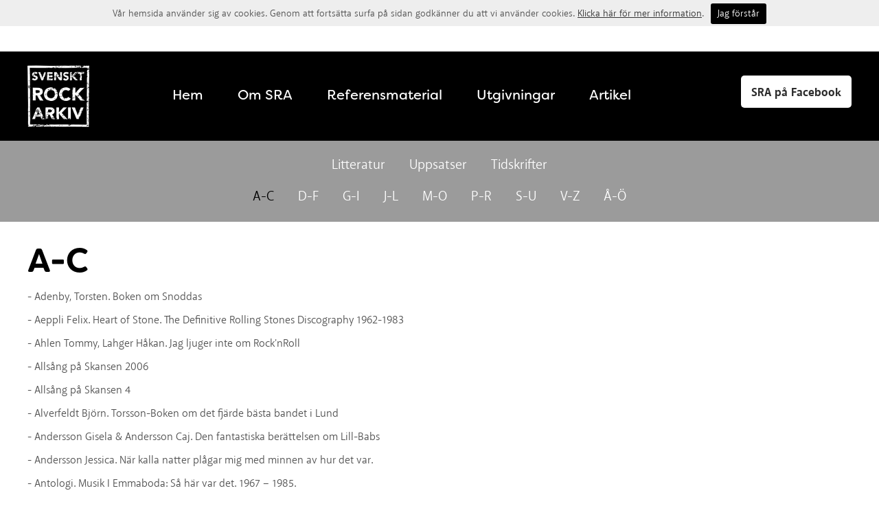

--- FILE ---
content_type: text/html; charset=utf-8
request_url: https://www.svensktrockarkiv.se/sv/referensmaterial/litteratur/a-c/
body_size: 19850
content:




<!DOCTYPE html>

<html xmlns="http://www.w3.org/1999/xhtml">
<head><title>
	A-C | Litteratur | Referensmaterial
</title><meta name="content-language" content="sv" /><meta name="author" content="Webbpartner AB" /><meta name="generator" content="WebbEdit 3.1" /><meta name="robots" content="index,follow,noodp,noydir" /><meta name="viewport" content="width=device-width, initial-scale=1.0" />

    <script type="text/javascript" src="//ajax.googleapis.com/ajax/libs/jquery/1.7.2/jquery.min.js"></script>
    <script type="text/javascript">window.jQuery || document.write('<script src="/script/jquery.1.7.2.min.js" type="text/javascript"><\/script>')</script>
    <script src="/script/webbedit.misc.js" type="text/javascript"></script>

    


    <script src="https://use.typekit.net/zol7pbv.js"></script>
    <script>try { Typekit.load({ async: true }); } catch (e) { }</script>
    <link href="/css/base.css" rel="stylesheet" type="text/css" />
    <script src="/Script/mmenu/jquery.mmenu.min.js"></script>
    <link href="/Script/mmenu/jquery.mmenu.css" rel="stylesheet" />
    <script type="text/javascript">
        $(document).ready(function () {
            $("#my-menu").mmenu({
                // options
                slidingSubmenus: false

            }, {
                // configuration
                offCanvas: {
                    pageNodetype: "form"
                }
            });
        });
    </script>

<link href="http://https:/sv/referensmaterial/litteratur/a-c/" rel="canonical" />
<script>
  (function(i,s,o,g,r,a,m){i['GoogleAnalyticsObject']=r;i[r]=i[r]||function(){
  (i[r].q=i[r].q||[]).push(arguments)},i[r].l=1*new Date();a=s.createElement(o),
  m=s.getElementsByTagName(o)[0];a.async=1;a.src=g;m.parentNode.insertBefore(a,m)
  })(window,document,'script','https://www.google-analytics.com/analytics.js','ga');

  ga('create', 'UA-89243768-1', 'auto');
  ga('send', 'pageview');

</script>
<meta name="google-site-verification" content="71j1hUC7Uyf5gUKViOZuQEGUinvpiWvsnULnrUmE3MU" />
</head>
<body id="ctl00_body">
    <form name="aspnetForm" method="post" action="/sv/referensmaterial/litteratur/a-c/" id="aspnetForm">
<div>
<input type="hidden" name="__VIEWSTATE" id="__VIEWSTATE" value="/wEPDwUJOTMyMDUyODgxD2QWAmYPZBYCAgEPZBYCAgEPFgIeB2NvbnRlbnQFAnN2ZGQoP/01BNNFsiiz57UxNgFxXSCx8Am5sdFJ8y6itA84Sg==" />
</div>

        <div id="wrapper">
            <div id="head">
                <div class="inner">

                    <a href="/sv" id="logo">
                        <img src="/gfx/logo.png" alt="Svenskt Rockarkiv" /></a>
                    <div id="nav">
                        <ul><li><a href="/" target="_self">Hem</a></li><li><a href="/sv/om-sra/kontaktinformation/" target="_self">Om SRA</a><a href="javascript:OpenChilds(2);" class="haschild" id="childs-2">+</a></li><li class="on"><a href="/sv/referensmaterial/litteratur/" target="_self">Referensmaterial</a><a href="javascript:OpenChilds(3);" class="haschild" id="childs-3">+</a></li><li><a href="/sv/utgivningar/" target="_self">Utgivningar</a></li><li><a href="/sv/artikel/" target="_self">Artikel</a></li></ul>
                    </div>
                    <div class="facebookDiv">
                        <a href="https://www.facebook.com/Svenskt-Rockarkiv-234888106547234/?fref=ts">SRA på Facebook</a>
                    </div>
                    <a id="responsive-menu-btn" href="#my-menu">
                        <img src="/gfx/respNav.png" alt="Meny" /></a>

                </div>
            </div>
            <div id="content">
                
                    <div class="subnav"><ul class="menu"><li class="on-childs"><a href="/sv/referensmaterial/litteratur/" target="_self">Litteratur</a></li><li><a href="/sv/referensmaterial/uppsatser/" target="_self">Uppsatser</a></li><li><a href="/sv/referensmaterial/tidskrifter/" target="_self">Tidskrifter</a></li></ul><ul class="submenu"><li class="on"><a href="/sv/referensmaterial/litteratur/a-c/" target="_self">A-C</a></li><li><a href="/sv/referensmaterial/litteratur/d-f/" target="_self">D-F</a></li><li><a href="/sv/referensmaterial/litteratur/g-i/" target="_self">G-I</a></li><li><a href="/sv/referensmaterial/litteratur/j-l/" target="_self">J-L</a></li><li><a href="/sv/referensmaterial/litteratur/m-o/" target="_self">M-O</a></li><li><a href="/sv/referensmaterial/litteratur/p-r/" target="_self">P-R</a></li><li><a href="/sv/referensmaterial/litteratur/s-u/" target="_self">S-U</a></li><li><a href="/sv/referensmaterial/litteratur/v-z/" target="_self">V-Z</a></li><li><a href="/sv/referensmaterial/litteratur/a-o/" target="_self">Å-Ö</a></li></ul></div>
                
                <div id="ctl00_divContentInner" class="inner">
                        <!--/ ****************** START ****************** /-->
                        
    <h1>A-C</h1>
<p>- Adenby, Torsten. Boken om Snoddas</p>
<p>- Aeppli Felix. Heart of Stone. The Definitive Rolling Stones Discography 1962-1983</p>
<p>- Ahlen Tommy, Lahger H&aring;kan. Jag ljuger inte om Rock'nRoll</p>
<p>- Alls&aring;ng p&aring; Skansen 2006</p>
<p>- Alls&aring;ng p&aring; Skansen 4</p>
<p>- Alverfeldt Bj&ouml;rn. Torsson-Boken om det fj&auml;rde b&auml;sta bandet i Lund</p>
<p>- Andersson Gisela &amp; Andersson Caj. Den fantastiska ber&auml;ttelsen om Lill-Babs</p>
<p>- Andersson Jessica. N&auml;r kalla natter pl&aring;gar mig med minnen av hur det var.</p>
<p>- Antologi. Musik I Emmaboda: S&aring; h&auml;r var det. 1967 &ndash; 1985.</p>
<p>- Arpn&auml;s Marie. Stora schlagerboken- bakom kulisserna.</p>
<p>- Arvidsson Kjell. Skivbolag i Sverige- musikf&ouml;retagandets 100 &aring;riga institutionalisering</p>
<p>- Aspl&eacute;n Mats, Dahl Fredrik, Malmgren Michael, Kasper Bo. Bo Kaspers Orkester, katalog</p>
<p>&nbsp;</p>
<p>- Bellman Karl Michael, Bengtsson Roland. Fredmans Epistlar</p>
<p>- Bengtsson-Gr&ouml;nroos Karin. Otystad En bok om G&ouml;teborg och dess musikliv.</p>
<p>- Berggren Lars, Greiff &amp; Horgby Bj&ouml;rn. Popul&auml;rmusik Uppror och samh&auml;lle</p>
<p>- Bjurstr&ouml;m Erling &amp; Lars Lilliestam. S&auml;lj det i toner&hellip; Om musik i TV-reklam</p>
<p>- Bj&auml;lesj&ouml; Jonas, H&aring;kansson Peter &amp; Lundin Johan A. &rdquo;Mycket mer &auml;n bara rock&rdquo; Musik, ungdomar och organisering.</p>
<p>- Bj&auml;lesj&ouml; Jonas. Rock'n'roll i Hultsfred, ungdomar, festivaler och lokal gemenskap.</p>
<p>- Bj&ouml;rling Jussi &ndash; en minnesbok</p>
<p>- Bondeson S&ouml;ren. Rockresan</p>
<p>- Bonniers musiklexikon-Deutgen Thomas.</p>
<p>- Bonniers Rock lexikon. Fr&aring;n Bill Haley till Imperiet. Mer &auml;n 1100 biografier</p>
<p>- Bonniers rock lexikon. Fr&aring;n rock'n'roll till rap. Mer &auml;n 1400 biografier</p>
<p>- Bonniers rock lexikon-1811 band &amp; artister</p>
<p>- Bostr&ouml;m Mattias, Kristenson Martin, af Trampe Fredrik. Sveriges s&auml;msta skivomslag</p>
<p>- Brolinson Per-Erik &amp; Larsen Holger. N&auml;r rocken slog i Sverige.</p>
<p>- Brolinson Per-Erik &amp; Larsen Holger. Owe Th&ouml;rnqvists singlar som slog. Eterneller i popul&auml;rmusikens flora.</p>
<p>- Bruer Jan. Guld&aring;r &amp; Kris&aring;r &ndash; Svensk Jazz under 1950- och 60-talen</p>
<p>&nbsp;</p>
<p>- The Cardigans been it</p>
<p>- Carle Jan &amp; Hermansson Hans-Erik. Ungdom i r&ouml;relse.</p>
<p>- Carlsson Andreas. Live to win</p>
<p>- Carlsson Sickan. Sickan</p>
<p>- CD-boken. En komplett guide till &ouml;ver 11.000 cd skivor i original.</p>
<p>- Charters Samuel. Spelm&auml;nnen I bilder och egna ord</p>
<p>- Close-Up Magazine. I urval 1991-2005</p>
<p>- Close-Up Magazine. I urval 2</p>
<p>- Close-Up Magazine. I urval 3</p>
<p>- Close-Up Magazine. I urval 4-</p>
<p>- Clough F.F &amp; Cuming G.J. The World&acute;s Encyclopedia of Recorded Music, Supplement 3 1953-1955</p>
<p>- Country hits.</p>

                        <!--/ ******************* END ******************* /-->
                    <div style="clear: both;"></div>
                </div>
                <div class="clearfix"></div>
                
<div class="start-news">
    <h2>Senaste nyheterna</h2>
    <p>Svenskt Rockarkiv är ett förbund och musikarkiv som har som mål att samla den svenska populärmusikhistorien.</p>
    <div class="inner">
            
                <div class="newsItem">
                <div class='image'>
                    <a href='https://www.facebook.com/523669256430530/posts/1468194575311322'>
                        <img src='https://scontent-cdg4-2.xx.fbcdn.net/v/t51.82787-15/618518829_18556891246001387_8564925454614755460_n.jpg?stp=dst-jpegr_s960x960_tt6&_nc_cat=109&ccb=1-7&_nc_sid=127cfc&_nc_ohc=ckIhbX4rgVAQ7kNvwEJBy9w&_nc_oc=AdnGZh-5QyNrtfBSK6jDhJy7oAIrOYg8wgLUE_wMduImGs1G2Bj--9DrP7mKuW7_dVc&_nc_zt=23&se=-1&_nc_ht=scontent-cdg4-2.xx&edm=AJdBtusEAAAA&_nc_gid=XO28qixkPPBKEak6tyBhlw&_nc_tpa=Q5bMBQEXjIv81tDZdNiMJcNmDzM7qW3kwQDMm34bZINbew7p3VKZDjMb9BPiOHqhJrxtRonP9tKfxqzR&oh=00_AfpBVsym2Wf-iyCa1iudndOjS0TfFhH-y-R2qP9qI_Uw5A&oe=69754C0F' alt='' />
                    </a>
                </div>
                <div class="content">
                    <h3>
                        <a href='https://www.facebook.com/523669256430530/posts/1468194575311322'>
                            2026/01/20
                        </a>
                    </h3>
                    <p>
                        <a href='https://www.facebook.com/523669256430530/posts/1468194575311322'>
                            Är ni i Malmö idag eller imorgon så ta en tur förbi Slagthuset och besök vår monter på Sweden Liv...                        
                        </a>
                    </p>
                </div>
            </div>    

                
                <div class="newsItem">
                <div class='image'>
                    <a href='https://www.facebook.com/523669256430530/posts/1464032542394192'>
                        <img src='https://scontent-cdg4-3.xx.fbcdn.net/v/t51.82787-15/615542366_18556036459001387_1727502659549427412_n.jpg?stp=dst-jpegr_s960x960_tt6&_nc_cat=110&ccb=1-7&_nc_sid=127cfc&_nc_ohc=ZJGcFMQx27oQ7kNvwGTbbn4&_nc_oc=Adlu5ZBiTxWLSsBDnAuR54Dzz3MFr-muFFkjIoRdN9Hp3mOWhH9wZZ28MOy9tJijrGI&_nc_zt=23&se=-1&_nc_ht=scontent-cdg4-3.xx&edm=AJdBtusEAAAA&_nc_gid=XO28qixkPPBKEak6tyBhlw&_nc_tpa=Q5bMBQE_vf1oEiPSbrK12fPJrv8_u5l-o6TxDcpY31MpFLjcTSFMnqIwEDA_5usmyZekIvtm5tEek2RO&oh=00_AfqAHg-M6W6amSj7SA-xTnubG4N5HxbBbDJ1cPxHS96Sag&oe=69753399' alt='' />
                    </a>
                </div>
                <div class="content">
                    <h3>
                        <a href='https://www.facebook.com/523669256430530/posts/1464032542394192'>
                            2026/01/15
                        </a>
                    </h3>
                    <p>
                        <a href='https://www.facebook.com/523669256430530/posts/1464032542394192'>
                            Från och med idag och tre månader framåt så visar vi upp utställningen ”Från Fex till Fattaru”. E...                        
                        </a>
                    </p>
                </div>
            </div>    

                
                <div class="newsItem">
                <div class='image'>
                    <a href='https://www.facebook.com/523669256430530/posts/1445097684287678'>
                        <img src='https://scontent-cdg4-2.xx.fbcdn.net/v/t51.82787-15/587488711_18551825719001387_5965674480342387473_n.jpg?_nc_cat=100&ccb=1-7&_nc_sid=127cfc&_nc_ohc=d9kiyuTcot4Q7kNvwHlDcK9&_nc_oc=Adnd0eB-l4ItZRNNM_PR_3KHyGtyJ20O44S8tWg2G1ftdoT9rXMLppH35UkjZ0SroL4&_nc_zt=23&_nc_ht=scontent-cdg4-2.xx&edm=AJdBtusEAAAA&_nc_gid=XO28qixkPPBKEak6tyBhlw&_nc_tpa=Q5bMBQHm1HPHAoeMRQsJPjiRih5_k2dCV46VnX2elWw_pooTQIEdou2zd73bkeKAOtc1zuOJTDHIfKLa&oh=00_AfqzOMYBqMfwHgVI_zf0JOcAd2yrAzaVYMM5iPKQfncZyw&oe=69754B83' alt='' />
                    </a>
                </div>
                <div class="content">
                    <h3>
                        <a href='https://www.facebook.com/523669256430530/posts/1445097684287678'>
                            2025/12/22
                        </a>
                    </h3>
                    <p>
                        <a href='https://www.facebook.com/523669256430530/posts/1445097684287678'>
                            En God Jul och Ett Gott Nytt År önskar vi på Svenskt Rockarkiv.

                        
                        </a>
                    </p>
                </div>
            </div>    

                
    </div>
    <a href="https://www.facebook.com/Svenskt-Rockarkiv-234888106547234/?fref=ts" target="_blank" class="moreNews">Fler nyheter</a>

</div>
                <div class="clearfix"></div>
                
<div class="searchBlock">
    <div class="inner">
        <h2>Något du letar efter?</h2>
        <p>I artikeldatabasen finns artiklar kring artister och grupper såväl svenska som internationella. Vill du ta del av artiklarna i sin helhet finns de att tillgå i Svenskt Rockarkivs lokaler i Hultsfred.</p>
        <div class="searchForm">
            <input name="ctl00$SearchBlock$searchTb" type="text" id="ctl00_SearchBlock_searchTb" class="searchTb" Placeholder="Din sökning..." />
            <select name="ctl00$SearchBlock$searchByDDL" id="ctl00_SearchBlock_searchByDDL" class="artistDDL">
	<option value="Artist">Artist</option>
	<option value="Tidning">Tidning</option>
	<option value="Artikelforfattare">Artikelf&#246;rfattare</option>

</select>
            <input type="submit" name="ctl00$SearchBlock$searchBtn" value="Sök" id="ctl00_SearchBlock_searchBtn" class="searchBtn" />
        </div>
    </div>
</div>
                <div class="clearfix"></div>
                <div class="popfakta">
                    <div class="center">
                        <a href="http://www.popfakta.se" target="_blank">
                            <img src="/gfx/popfakta.jpg" alt="Popfakta" />
                        </a>
                    </div>
                </div>

            </div>
            <div style="clear: both;"></div>
            <div id="footer">
                <div class="inner">
                    <div class="left">
                        <img src="/gfx/logo.png" alt="Svenskt Rockarkiv" width="91" />
                    </div>

                    <div class="center">
                        <span>Telefon: 010-354 22 36</span><span> E-post: <a href="MAILTO:svensktrockarkiv@svensktrockarkiv.se">svensktrockarkiv@svensktrockarkiv.se</a></span>     <span>Om webbplatsen</span>
                    </div>
                    <div class="facebookDiv">
                        <a href="#">SRA på Facebook</a>
                    </div>

                </div>
            </div>
            <div style="text-align:center;">
                <img src="/gfx/footer_logo.png" alt="" style="clear:both;margin:10px auto; max-width:100%; width:auto;" />
            </div>
            
<div class="cookiesInfo">
    <div class="cookiesContent clearfix">
        
                <p>Vår hemsida använder sig av cookies. Genom att fortsätta surfa på sidan godkänner du att vi använder cookies. <a href="/sv/cookies/">Klicka här för mer information</a>.</p><span id="btnAccept" class="btnCookiesAccept">Jag förstår</span>
        
                        
    </div>
</div>  
<style>
    .cookiesInfo {position:absolute; top:0; left:0; right:0; margin:auto; text-align:center; min-width:990px; z-index:9999; display:none; }
    .cookiesContent {width:100%; background-color:#eeeeee; margin:0 auto; position:relative; padding:5px 0 0 0; font-size:14px;}
    .cookiesContent p   {display:inline-block; margin:0; padding:0 0 7px 0;}
    .cookiesContent p a  {text-decoration:underline;}
    .cookiesContent .btnCookiesAccept {background-color:#000000; padding:5px 10px;-webkit-border-radius: 3px; -moz-border-radius: 3px; border-radius: 3px; color:#ffffff; text-decoration:none; margin:0 0 0 10px; line-height:30px; white-space:nowrap; cursor:pointer;}
    @media screen and (max-width: 1020px) {
        .cookiesInfo    {min-width:0; }
        .cookiesContent p   {display:inline-block; margin:0; padding:5px;}
    .cookiesContent .btnCookiesAccept {display:inline-block; margin: 0 0 10px 0; padding: 0 10px;}
    }
</style>
<script>
    $(document).ready(function () {
        if (localStorage.getItem("SRA_AcceptCookies") == null) {
            $(".cookiesInfo").css("display", "block");
            $("#wrapper").css("padding-top", "50px");
            if ($(window).width() < 860) {
                $("#wrapper").css("padding-top", "100px");
            }
        }

        $("#btnAccept").click(function () {
            $(".cookiesInfo").css("display", "none");
            $("#wrapper").css("padding-top", "0px");
            localStorage.setItem("SRA_AcceptCookies", "accept");
            if ($(window).width() < 860) {
                $("#wrapper").css("padding-top", "0px");
            }
        });

    });
</script>

        </div>
        
<div id="my-menu">
    <ul><li><a href="/" target="_self">Hem</a></li><li><a href="/sv/om-sra/kontaktinformation/" target="_self">Om SRA</a><ul><li><a href="/sv/om-sra/kontaktinformation/">Kontaktinformation</a></li><li><a href="/sv/om-sra/historik/">Historik</a></li><li><a href="/sv/om-sra/styrelse/">Styrelse</a></li><li><a href="/sv/om-sra/stadgar/">Stadgar</a></li></ul></li><li class="Selected"><a href="/sv/referensmaterial/litteratur/" target="_self">Referensmaterial</a><ul><li><a href="/sv/referensmaterial/litteratur/">Litteratur</a><ul><li><a href="/sv/referensmaterial/litteratur/a-c/">A-C</a></li><li><a href="/sv/referensmaterial/litteratur/d-f/">D-F</a></li><li><a href="/sv/referensmaterial/litteratur/g-i/">G-I</a></li><li><a href="/sv/referensmaterial/litteratur/j-l/">J-L</a></li><li><a href="/sv/referensmaterial/litteratur/m-o/">M-O</a></li><li><a href="/sv/referensmaterial/litteratur/p-r/">P-R</a></li><li><a href="/sv/referensmaterial/litteratur/s-u/">S-U</a></li><li><a href="/sv/referensmaterial/litteratur/v-z/">V-Z</a></li><li><a href="/sv/referensmaterial/litteratur/a-o/">Å-Ö</a></li></ul></li><li><a href="/sv/referensmaterial/uppsatser/">Uppsatser</a><ul><li><a href="/sv/referensmaterial/uppsatser/artistanalyser/">Artistanalyser</a></li><li><a href="/sv/referensmaterial/uppsatser/ovriga-arbeten-a-niva/">Övriga arbeten A-nivå</a></li><li><a href="/sv/referensmaterial/uppsatser/genreanalyser/">Genreanalyser</a></li><li><a href="/sv/referensmaterial/uppsatser/musikindustrianalyser/">Musikindustrianalyser</a></li><li><a href="/sv/referensmaterial/uppsatser/b-uppsatser/">B-uppsatser</a></li><li><a href="/sv/referensmaterial/uppsatser/faltarbetesrapporter/">Fältarbetesrapporter</a></li><li><a href="/sv/referensmaterial/uppsatser/c-uppsatser/">C-uppsatser</a></li><li><a href="/sv/referensmaterial/uppsatser/ovriga-arbeten/">Övriga arbeten</a></li></ul></li><li><a href="/sv/referensmaterial/tidskrifter/">Tidskrifter</a></li></ul></li><li><a href="/sv/utgivningar/" target="_self">Utgivningar</a></li><li><a href="/sv/artikel/" target="_self">Artikel</a></li></ul><input type="hidden" value="20" id="tbxCurrentMenuId"><input type="hidden" value="16" id="tbxCurrentParentMenuId">
</div>
    
<div>

	<input type="hidden" name="__VIEWSTATEGENERATOR" id="__VIEWSTATEGENERATOR" value="435C8D31" />
	<input type="hidden" name="__EVENTVALIDATION" id="__EVENTVALIDATION" value="/wEdAAYdLk+L6+jMoBHiy9krJioEJbCG8OtJZOC4aR9aRZkdzlSYnBToQwUE+lqAFouxDW3TCDU05R4A3UwLBHCWM92bAFZKps3bYtnLbSsW6lF2g4rFqOS70/T1vBN/8+LgQpfOVfozBMW6hUPl0BHaehXiBmaC+cCK+gap5THETYktqQ==" />
</div></form>

    

</body>
</html>


--- FILE ---
content_type: text/css
request_url: https://www.svensktrockarkiv.se/css/base.css
body_size: 15287
content:
/*---------------------
Google Web Fonts
---------------------*/
/*@import url("http://fonts.googleapis.com/css?family=Trocchi");*/


/*---------------------
General
---------------------*/
A						{font-weight:normal; color:#333; text-decoration:underline;}
A:hover					{text-decoration:none;}
a:focus,
input:focus,
select:focus                 {outline: 3px solid red; }

h1, h2, h3				{font:normal 14px 'filson-soft', Arial, Sans-serif; color:#000;}
h1						{font-size:48px; padding:0; margin:0 0 10px 0; font-weight:bold;}
h2						{font-size:22px; padding:0; margin:25px 0 5px 0;}
h3						{font-size:18px; padding:0; margin:25px 0 5px 0;}
h4						{padding:0; margin:25px 0 5px 0; font-weight:bold; line-height:1.5;}
p						{margin:0 0 10px 0;}

::selection             {background:#d0e8ff;}
::-moz-selection        {background:#d0e8ff;}

table,
table tr,
table tr td				{font:normal 12px/1.5 Arial, Verdana, Sans-serif;}

img, table				{border:0;}
html 					{margin:0; padding:0;}
body 					{margin:auto; padding:0 0 20px 0; COLOR:#4f4f4f; font:normal 16px/1.5 'akagi-pro', Arial, Verdana, "Lucida Sans", "Lucida Grande", Sans-serif;  max-width: 1860px;}

/*---------------------
Body layout
---------------------*/
#wrapper 					{width:100%; margin:0 auto; text-align:left;}
#head #responsive-menu-btn  {display:none;}

#head 						{width:100%;  margin:25px 0 0 0; background:#000;padding: 20px 0; box-sizing:border-box;}
#head .inner                {width:1200px; height:90px;  margin:0 auto; text-align:left; position:relative;}
#head #logo                 {display:inline-block;}
#head #logo img             {height:90px; border:0; }

#head #nav					{position:absolute; left:0; bottom:25px;  width:1040px; margin:0 auto; padding:0; overflow:hidden;}
#head #nav ul                  {list-style:none; margin:0 auto; padding:5px 0; width:100%; overflow:hidden; float:none; display:block; text-align:center;}
#head #nav ul li			    {float:none; padding:0 0 0 50px; display:inline-block; height:30px;}
#head #nav ul li a			    {font:20px 'filson-soft', Arial, Verdana, Sans-serif; color:#FFF; text-decoration:none; padding:0; margin:0;}
#head #nav ul li.on a		    {}
#head #nav ul li a:hover       {cursor:pointer; text-decoration:none;}
#head #nav ul li a.haschild    {display:none;}
#head #nav ul li ul            {display:none;}


.facebookDiv {float:right; margin: 15px 0 0 0;}
.facebookDiv a {background:#fff; color:#2d2d2d !important; border-radius:5px; padding: 13px 15px 10px 15px; display:inline-block; font-size: 16.5px; text-decoration:none; font-weight:bold; }

body.startpage #head #nav					{bottom:35px;}
body.startpage #head #logo img             {height:123px; border:0;}
body.startpage #head  .inner    {height:123px;}
body.startpage #head        {background:none; padding:95px 0 0 0; }
body.startpage #head .facebookDiv {margin: 44px 0 0 0;}
/*---------------------
Page layout
---------------------*/
.clearfix:after 			{content:"."; display:block; height:0; clear:both; visibility:hidden;}
* html .clearfix 			{height: 1%;}

#content					{width:100%; margin:0; padding:0;}
#content .inner             {width:1200px; margin:0 auto; padding:25px 0; min-height:250px; overflow:hidden;}

.subnav {background: #9b9b9b; width: 100%; padding: 5px 0;}
.subnav ul {padding: 0; text-align:center;}
.subnav ul li {display:inline-block; }
.subnav ul li a {color:#fff; text-decoration:none; margin: 0 35px 0 0; font-size:20px;}
.subnav ul li:last-child a {margin: 0; }
.subnav ul li.on a,
.subnav ul li:hover a {color: #000; font-weight:normal;}

/*---------------------
Start page
---------------------*/
#start-text     {width: 792px; max-width:90%; margin: 90px auto 93px auto;}
#start-text h1  {font-size: 73px; color:#fff; margin: 0 0 20px 0; }
#start-text p   {font-size: 21px; color:#fff;}

.start-news     {text-align:center; margin: 80px 0;}
.start-news h2  {font-size: 47px; color:#0e0e0e;margin: 0 0 15px 0;}
.start-news p   {font-size: 21px; color:#0e0e0e; margin: 0 0 50px 0;}
.start-news .newsItem               {width: 31%; overflow:hidden; float:left; margin: 0 3.5% 0 0;}
.start-news .newsItem:last-child    {margin: 0;}
.start-news .newsItem .image        { width: 100%; }
.start-news .newsItem .image img       {max-width: 100%; max-height: 300px;}
.start-news .newsItem .image.hidden img {display:none;}
.start-news .newsItem .content h3 {font-size: 18px;}
.start-news .newsItem .content a   {color:#000; text-decoration:none;}
.moreNews   {font-size:20px; text-decoration:none; padding: 10px 40px; border: 1px solid #2d2d2d; color:#2d2d2d; border-radius:5px; display:inline-block; margin: 0 0 15px 0;}

.searchBlock    {background: url(/gfx/searchDiv.jpg) no-repeat top center #E9E9E9; padding: 95px 0 0px 0; text-align:center;}
.searchBlock .inner {height: 100%; min-height:0 !important;}
.searchBlock h2     {color:#282828; font-size: 47px; margin: 0 0 25px 0;}
.searchBlock p   {font-size: 21px; color:#282828; margin: 0 auto 30px auto; width: 790px; max-width:96%;}
.searchBlock .searchFrom input[type=text]      {}
.searchBlock .searchForm select     {background:#fff; border: 1px solid #d9d9d9; font-size:25px; color:#787878;}
.searchBlock .searchForm .searchTb      {width: 53%; background:#fff; border: 1px solid #d9d9d9; font-size:25px; color:#787878; padding: 25px 22px; box-sizing:border-box;}
.searchBlock .searchForm .artistDDL     {width: 21.6%; padding: 24px 0; position:relative; right: 4px; box-sizing:border-box;}
.searchBlock .searchForm .searchBtn     {width: 23.75%; background:#000; border:none; color:#fff; padding: 24px 0; font-size: 25px; cursor:pointer; -webkit-appearance: none;}

.popfakta   {height: 160px; text-align:center; max-width:100%; overflow:hidden; position:relative; }
.popfakta .center {display:block; position:absolute; left: 50%; transform: translateX(-50%); text-align:center;}
.popfakta img {height: 160px; }


/*---------------------
Utgivningar
---------------------*/ 
.releaseItem            {width:100%; padding: 35px; box-sizing:border-box; background: #f2f2f2; overflow:hidden; margin: 0 0 25px 0;}
.releaseItem .image     {width: 21.9%; float:left;}
.releaseItem .image img {max-width:100%;}
.releaseItem .content   {width: 46%; float:left; margin: 0 0 0 4%;}
.releaseItem .content h2    {font-size:29px; margin-top: 0; line-height: 1em;}
.releaseItem .content p     {font-size: 18px;}
.releaseItem .content a     {font-weight:bold; text-decoration:none;}
.releaseItem .link      {width: 74px; height: 258px; float:right; }
.releaseItem .link a    {width: 100%; height: 100%; background:#c9c9c9; display:block; border-radius: 5px; text-align:center; vertical-align:middle;}
.releaseItem .link img  {vertical-align:middle;}
.releaseItem .link .helper {display: inline-block; height: 100%;vertical-align: middle; }

/*---------------------
Left menu
---------------------*/ 
#leftmenu ul					    {width:195px; margin:0; padding:0 0 10px 0; list-style:none; float:left; overflow:hidden;}
#leftmenu ul li				        {width:195px; margin:0; padding:0; /*background:url(/gfx/demo/left-menu-seperator.gif) bottom left repeat-x;*/ border-bottom:1px dotted #999;}
#leftmenu ul li:last-child          {background:none; border:0;}
#leftmenu ul li a				    {width:195px; margin:0; padding:0; font:normal 12px/40px Arial; color:#555; text-decoration:none; display:block;}
#leftmenu ul li a:hover             {color:#333;}
#leftmenu ul li.on a			    {color:#333; font-weight:bold;}
#leftmenu ul li.on-childs           {background:none; border:0;}
#leftmenu ul li.on-childs a	        {color:#555; font-weight:bold; line-height:30px;}

#leftmenu ul li.on-childs ul            {margin:0 0 0 15px !important;}
#leftmenu ul li.on-childs ul li         {background:none; border:0;}
#leftmenu ul li.on-childs ul li a       {font-weight:normal !important; line-height:24px !important; font-size:11px; color:#555;}
#leftmenu ul li.on-childs ul li a:hover {color:#333;}
#leftmenu ul li.on-childs ul li.on a    {color:#333; font-weight:bold !important;}

/*---------------------
Footer layout
---------------------*/
#footer					{width:100%; margin:0; padding:30px 0 80px 0; clear:left; position:relative; font-size:11px; line-height:16px; color:#fff; background:#000; }
#footer .inner          {width:1200px; margin:0 auto;}
#footer a				{color:#fff; text-decoration:none;}
#footer a:hover         {text-decoration:underline;}
#footer .left			{float:left; padding:0; margin:0; text-align:left;}
#footer .center         {margin: auto; padding: 40px 0 0 0; width: 800px; text-align:center;}
#footer .center span    {font-size:20px;}
#footer .center span:nth-child(2n)    {margin: 0 20px;}
#footer .facebookDiv {margin: 0; position:relative; bottom: 30px;  }


@media screen and (max-width: 1200px)
{
    h1  {font-size:24px;}
    h2  {font-size:18px;}
    h3  {font-size:14px;}
    body {padding:0;}
    body.startpage    {background-position: top center; }
    #wrapper 					        {width:auto; height:auto; margin:0; text-align:left;}

    #head 						        {width:auto; height:auto; height:100px; margin:0; padding:10px; position:relative;}
    #head .inner                        {width:auto; height:auto; z-index:999;}
    #head #logo                         {}
    #head #logo img                     {display:block; height:80px; width:auto; border:0;}

    body.startpage #head #nav					{bottom:35px;}
    body.startpage #head #logo img             {height:80px;}
    body.startpage #head  .inner    {height:123px;}
    body.startpage #head        {background:none; padding:10px; }
    body.startpage #head .facebookDiv {float:right; margin: 15px 100px 0 0; position:relative;bottom: 0px;}

    
    #head #nav					        {position:static; top:0; left:0; height:auto; min-height:50px; width:100%; padding:0; margin:0; z-index:9; display:none;}
    .subnav {display:none;}
    #head #nav ul#menu                  {display:none;}

    #head #responsive-menu-btn          {position:absolute; right:0; top:20px; display:block; height:50px; padding:0 14px; z-index:999; color:#fff; font-size:30px; font-weight:bold; text-transform:uppercase; line-height:50px; text-decoration:none; cursor:pointer;}
    #head .facebookDiv {float:right; margin: 15px 100px 0 0; position:relative;bottom: 0px; }

    #content					{width:auto; height:auto; min-height:100px; margin:0; padding:0;}
    #content .inner             {width:100%; height:auto; min-height:100px; padding:2%; box-sizing:border-box;}

    #start-text     {width: 792px; margin: 40px auto 20px auto; height: 590px;}
    .start-news     {padding: 0 2%; margin-top: 0;}
    .start-news .newsItem .content h3 {font-size: 18px; margin: 10px 0 5px 0;}
    .start-news .newsItem .content a   {font-size: 14px;}


    #footer					    {width:auto; }
    #footer .inner              {width:auto; height:auto; padding: 0 2%;}
    #footer .center         {margin: auto; padding: 0px 0 0 0; width: 500px; }
    #footer .center span    {font-size:16px; display:block; margin: 0 0 10px 0;}
    #footer .center span:nth-child(2n)    {margin: 0 0 10px 0;}
    #footer .facebookDiv {margin: 0; position:relative; bottom: 60px;  }
	table.responsive-table, 
	table.responsive-table thead, 
	table.responsive-table tbody, 
	table.responsive-table th, 
	table.responsive-table td, 
	table.responsive-table tr           {display:block; border:0;}
	table.responsive-table thead tr     {position:absolute; top:-9999px; left:-9999px;}
	table.responsive-table tr           {border:1px solid #ccc;}
	table.responsive-table td           {padding:4px 6px;}
	table.responsive-table td           {border:none; border-bottom:1px solid #ddd; position:relative; padding-left:50%; white-space:normal; text-align:left !important;}
 	table.responsive-table td:before    {position:absolute; top:6px; left:6px; width:45%; padding-right:10px; white-space:nowrap; text-align:left; font-weight: bold;}
	table.responsive-table td:before    {content:attr(data-title);}
}


@media screen and (max-width: 890px) {
    #start-text     {width: 792px; margin: 40px auto 25px auto; height: 350px;}
    #start-text h1  {font-size: 50px;  }
    #start-text p   {font-size: 16px; }
    body.startpage {background-image: url(/gfx/topimageMobile.jpg);}
    .searchBlock    {padding: 40px 0 53px 0; }
    .searchBlock .searchForm .searchTb      {width: 96%; max-width: 500px; font-size:16px; padding: 12px 22px; display:block; margin: 0 auto 15px auto; }
    .searchBlock .searchForm .artistDDL     {width: 96%; max-width: 500px; padding: 12px 0; font-size:16px; right: 0px; display:block; margin: 0 auto 15px auto;}
    .searchBlock .searchForm .searchBtn     {width: 96%; max-width: 500px; padding: 12px 0; font-size: 16px; display:block; margin: auto;}

}

@media screen and (max-width: 750px) {
    #footer .left			{float:none; padding:0; margin:0 0 15px 0; text-align:center; width: 100%;}
    #footer .center         {margin: 0 0 25px 0; width: 100%;}
    #footer .facebookDiv {margin: 0; position:initial; bottom: 0; width: 100%; float:none; text-align:center;}

    .releaseItem            {width:100%; padding: 3%; box-sizing:border-box; background: #f2f2f2; overflow:hidden; margin: 0 0 25px 0;}
    .releaseItem .image     {width: 100%; float:none; text-align:center; margin: 0 0 15px 0;}
    .releaseItem .image img {max-width:100%; }
    .releaseItem .content   {width: 100%; float:none; margin: 0 0 0 0%;}
    .releaseItem .content h2    {font-size:29px; margin-top: 0; line-height: 1em;}
    .releaseItem .content p     {font-size: 18px;}
    .releaseItem .content a     {font-weight:bold; text-decoration:none;}
    .releaseItem .link      {width: 100%; height:45px; float:none; }
    .releaseItem .link img  {}
    .popfakta       {height: 77px;}
    .popfakta img {height: auto; width: 900px; }

}


@media screen and (max-width: 600px)
{
    h1  {font-size:20px;}
    h2  {font-size:16px;}
    h3  {font-size:14px;}
    #start-text h1  {font-size: 32px;  }
    #start-text p   {font-size: 14px; }

    .start-news     {padding: 0 2%;}
    .start-news h2  {font-size: 28px;}
    .start-news p   {font-size: 14px; margin: 0 0 25px 0;}
    
    .searchBlock h2     {font-size: 28px;}
    .searchBlock p      {font-size: 14px;}

}


@media screen and (max-width: 480px)
{
    h1  {font-size:18px;}
    h2  {font-size:14px;}
    h3  {font-size:12px;}
    #head .facebookDiv {float:right; margin: 17px 90px 0 0; position:relative;bottom: 0px; }
    #head .facebookDiv a {background:#fff; color:#2d2d2d !important; border-radius:5px; padding: 13px 10px 10px 10px; display:inline-block; font-size: 12px; text-decoration:none; font-weight:bold; }
    .start-news h2  {font-size: 24px;}
    .start-news p   {font-size: 14px; margin: 0 0 25px 0;}
    .start-news .newsItem               {width: 100%; float:none; margin: 0 0 15px 0;}
    
    .overlay-search-preloader           {width:50px; height:50px; margin-left:-25px; margin-top:-25px;}
}


@media screen and (max-width: 350px) {
    .start-news {margin: 20px 0 0 0;}
}

/* Andra tips och trix */
/* S�tter en max-gr�ns f�r text och l�gger till ... n�r det beh�vs */
/*max-width:50px; overflow:hidden; white-space:nowrap; text-overflow:ellipsis;*/

--- FILE ---
content_type: text/plain
request_url: https://www.google-analytics.com/j/collect?v=1&_v=j102&a=790161496&t=pageview&_s=1&dl=https%3A%2F%2Fwww.svensktrockarkiv.se%2Fsv%2Freferensmaterial%2Flitteratur%2Fa-c%2F&ul=en-us%40posix&dt=A-C%20%7C%20Litteratur%20%7C%20Referensmaterial&sr=1280x720&vp=1280x720&_u=IEBAAEABAAAAACAAI~&jid=1350367667&gjid=1020779655&cid=778916016.1769024858&tid=UA-89243768-1&_gid=761897597.1769024858&_r=1&_slc=1&z=141498932
body_size: -452
content:
2,cG-W9T99T8YBM